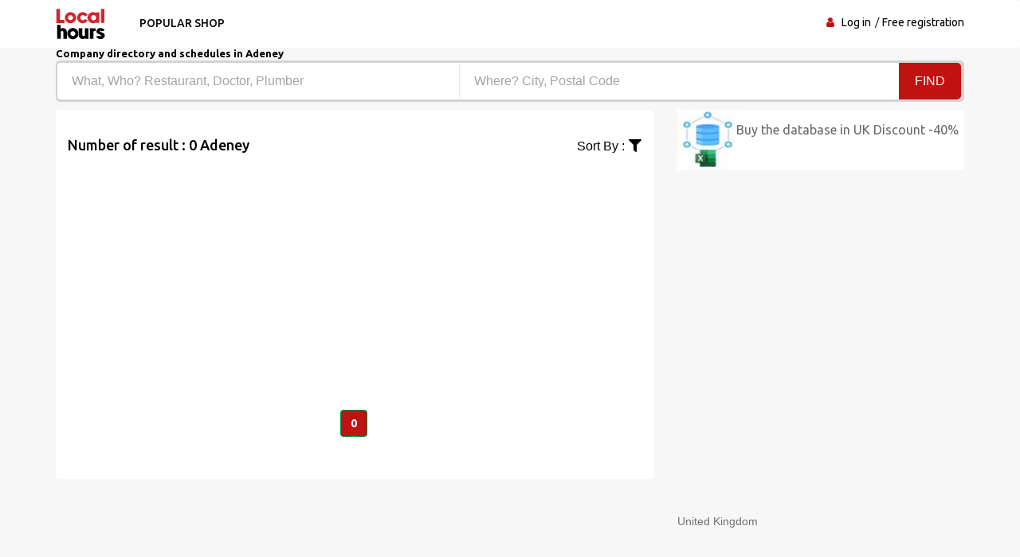

--- FILE ---
content_type: text/html; charset=UTF-8
request_url: https://www.local-hours.uk/schedule/Adeney
body_size: 4193
content:
<!DOCTYPE html><html lang="en"> <head> <meta charset="utf-8"> <title>Opening times in Adeney Free business directory</title> <meta name="description" content="Opening&#x20;hours&#x20;&#x20;next&#x20;to&#x20;Adeney.&#x20;Find&#x20;your&#x20;best&#x20;&#x20;in&#x20;Adeney&#x20;photos&#x20;of&#x20;the&#x20;district,&#x20;map,&#x20;reviews&#x20;and&#x20;practical&#x20;info&#x20;in&#x20;United&#x20;kingdom"><meta name="keyword" content="Opening&#x20;times&#x20;&#x20;next&#x20;to&#x20;Adeney.&#x20;Find&#x20;your&#x20;best&#x20;&#x20;in&#x20;Adeney&#x20;photos&#x20;of&#x20;the&#x20;district,&#x20;map,&#x20;reviews&#x20;and&#x20;practical&#x20;info&#x20;in&#x20;United&#x20;kingdom"><meta property="og&#x3A;title" content="Best&#x20;opinions&#x20;and&#x20;recommendation&#x20;&#x20;in&#x20;Adeney&#x20;Free&#x20;directory&#x20;of&#x20;professionals"><meta property="og&#x3A;description" content="Top&#x20;20&#x20;s&#x20;next&#x20;to&#x20;Adeney&#x20;with&#x20;photos&#x20;of&#x20;the&#x20;district,&#x20;map,&#x20;reviews&#x20;and&#x20;practical&#x20;information"><meta property="og&#x3A;type" content="annuaire"><meta name="viewport" content="width&#x3D;device-width,&#x20;initial-scale&#x3D;1"><meta http-equiv="X-UA-Compatible" content="IE&#x3D;edge"><!-- Le styles --> <link rel="alternate" hreflang="en" href="https://www.local-hours.uk/" /><link rel="stylesheet" href="https://maxcdn.bootstrapcdn.com/bootstrap/3.3.7/css/bootstrap.min.css" crossorigin="anonymous"><!--<link href="https://stackpath.bootstrapcdn.com/font-awesome/4.7.0/css/font-awesome.min.css" rel="stylesheet" crossorigin="anonymous"> --><link rel="stylesheet" href="https://use.fontawesome.com/releases/v5.8.1/css/all.css" crossorigin="anonymous"><!--<link rel="stylesheet" href="https://allyoucan.cloud/cdn/icofont/1.0.1/icofont.css" crossorigin="anonymous">--> <link href="https&#x3A;&#x2F;&#x2F;www.local-hours.uk&#x2F;schedule&#x2F;Adeney" rel="canonical"><link href="&#x2F;images&#x2F;logo&#x2F;horaire.ico" rel="shortcut&#x20;icon" type="image&#x2F;vnd.microsoft.icon"><link href="&#x2F;css&#x2F;font-awesome.min.css" media="screen" rel="stylesheet" type="text&#x2F;css"><link href="&#x2F;min&#x2F;css&#x2F;vendor.min.css" media="screen" rel="stylesheet" type="text&#x2F;css"> <!-- font --> <link href='https://fonts.googleapis.com/css?family=Ubuntu:400,500,700,300' rel='stylesheet' type='text/css'><link href='https://fonts.googleapis.com/css?family=Signika+Negative:400,300,600,700' rel='stylesheet' type='text/css'> <link rel="apple-touch-icon" sizes="144x144" href="/images/ico/apple-touch-icon-144.png"><link rel="apple-touch-icon" sizes="114x114" href="/images/ico/apple-touch-icon-114.png"><link rel="apple-touch-icon" sizes="72x72" href="/images/ico/apple-touch-icon-72.png"><link rel="apple-touch-icon" sizes="57x57" href="/images/ico/apple-touch-icon-57.png"> <!-- HTML5 shim and Respond.js for IE8 support of HTML5 elements and media queries --> <!-- WARNING: Respond.js doesn't work if you view the page via file:// --> <!--[if lt IE 9]> <script src="https://oss.maxcdn.com/html5shiv/3.7.2/html5shiv.min.js"></script> <script src="https://oss.maxcdn.com/respond/1.4.2/respond.min.js"></script> <![endif]--> <link rel="stylesheet" href="https://ajax.googleapis.com/ajax/libs/jqueryui/1.12.1/themes/smoothness/jquery-ui.css"> <script async src="https://www.googletagmanager.com/gtag/js?id=G-6QBRDHKRT6"></script><script> window.dataLayer = window.dataLayer || []; function gtag(){dataLayer.push(arguments);} gtag('js', new Date()); gtag('config', 'G-6QBRDHKRT6');</script> </head> <body> <header id="header" class="clearfix"> <nav class="navbar navbar-default"> <div class="container"> <div class="navbar-header"> <button type="button" class="navbar-toggle collapsed" data-toggle="collapse" data-target="#navbar-collapse"> <span class="sr-only">Toggle navigation</span> <span class="icon-bar"></span> <span class="icon-bar"></span> <span class="icon-bar"></span> </button> <a class="navbar-brand" href="/"><img class="img-responsive" src="/images/logo/local-hours.png" alt="local-hours"></a></div><div class="navbar-left"> <div class="collapse navbar-collapse" id="navbar-collapse"> <ul class="nav navbar-nav"><li><a href="/popular-shop">Popular shop</a></li> </ul> </div> </div><div class="nav-right"><ul class="sign-in"><li><i class="fa fa-user"></i></li> <li><a title="business directory" href="/login-user">Log in</a></li> <li><a title="Free registration" href="/free-business-referral">Free registration</a></li> </ul><!-- sign-in --> </div><!-- nav-right --></div><!-- container --></nav><!-- navbar --> </header> <section class="job-bg page job-list-page"><div class="container"><div class="breadcrumb-section"><h1 class="title">Company directory and schedules in Adeney</h1></div><div class="banner-form banner-form-full job-list-form"> <form action="/recherche" method="GET"><input type="text" name="type" id="remote" value="" class="form-control" placeholder="What, Who? Restaurant, Doctor, Plumber" style="width: 45%; "><input type="text" name="ville" id="autoVille" value="" class="form-control searchVille" placeholder="Where? City, Postal Code" style="width: 45%;"><button type="submit" class="btn btn-primary" value="Search">Find</button></form></div><!-- banner-form --><div class="category-info"><div class="row"> <div class="col-sm-8"><div class="section job-list-item"><div class="featured-top"><h4>Number of result : 0 Adeney</h4><div class="dropdown pull-right"><div class="dropdown category-dropdown"><a data-toggle="dropdown" href="#"><span class="change-text">Sort by :</span><i class="fas fa-filter"></i></a><ul class="dropdown-menu category-change"><li><a title="Local-hours" href="/schedule/Adeney?order=pertinent" rel="nofollow">Relevant</a></li><li><a title="Local-hours" href="/schedule/Adeney?order=populaire" rel="nofollow">Popular</a></li></ul></div><!-- category-change --></div><script async src="//pagead2.googlesyndication.com/pagead/js/adsbygoogle.js"></script><ins class="adsbygoogle" style="display:block" data-ad-client="ca-pub-6053119001547019" data-ad-slot="6639198884" data-ad-format="auto"></ins><script>(adsbygoogle = window.adsbygoogle || []).push({});</script></div><!-- pagination --><div class="text-center"><ul class="pagination "><li class="active"><a title="Local-hours" href="#">0</a></li> </ul></div><!-- pagination --></div></div><!-- col-sm-8 --><div class="col-md-4"><div class="pavebdd"><a href='https://www.fichiers-prospect.com/fichiers-clients-prospection-/uk' title='database Email ' target='_blank'>Buy the database in UK Discount -40% </a></div><div id="map"></div>United Kingdom<script async src="//pagead2.googlesyndication.com/pagead/js/adsbygoogle.js"></script><ins class="adsbygoogle" style="display:block" data-ad-client="ca-pub-6053119001547019" data-ad-slot="6639198884" data-ad-format="auto"></ins><script>(adsbygoogle = window.adsbygoogle || []).push({});</script></div><div class="col-md-4" style="margin-top:30px"><div class="accordion"><div class="panel-group" id="tr-accordion"><div class="card panel-faq"><div class="card-header"><button data-toggle="collapse" data-target="#accordion-one" aria-expanded="true" aria-controls="accordion-one">Villes next to Adeney</button></div><!-- card-header --><div id="accordion-one" class="collapse show" data-parent="#tr-accordion"><div class="panel-body"><a title="Horaire Adeney" href="#"><i class="fas fa-city"></i>Adeney</a></div><!-- panel-body --></div></div><!-- card --> </div><!-- panel-group --></div></div></div></div><div itemscope itemtype='https://schema.org/FAQPage'><div itemscope itemprop='mainEntity' itemtype='https://schema.org/Question'><h1 itemprop='name'>How many companies exercising the profession of in ?</h1><div itemscope itemprop='acceptedAnswer' itemtype='https://schema.org/Answer'><div itemprop='text'>The directory of professionals has found 0 companies exercising the profession of , you have the choice for telephone and postal information, your search for telephone information concerned the activity in the town of .</div></div><br /></div><div itemscope itemprop='mainEntity' itemtype='https://schema.org/Question'><h1 itemprop='name'>What are the opening hours ?</h1><div itemscope itemprop='acceptedAnswer' itemtype='https://schema.org/Answer'><div itemprop='text'>Find the opening hours of a and around by consulting their pages for making an appointment. Guide to the best addresses in , the telephone number of a company or make an appointment or request a service in ? Consult our pages for professionals, public service administrations, contact details and all in activity close to . Make an appointment with a in seconds by phone.</div></div><br /></div><div itemscope itemprop='mainEntity' itemtype='https://schema.org/Question'><h1 itemprop='name'>What are the most recommended addresses of ?</h1><div itemscope itemprop='acceptedAnswer' itemtype='https://schema.org/Answer'><div itemprop='text'>To obtain the best addresses and telephone numbers concerning the activity in the town of , you have the possibility to filter the results of , with a better list of professionals in the activity . <p>Top 20 most recommended in the city of - Read reviews of , check available dates and book online or calling in seconds on the phone. Give your opinion on the businesses, make recommendations to your friends and entourage on the next to .<br /> Purchase Company File Database <a href='https://www.emailcompagny.com/company-database-' title='file Email target='_blank'>Email </a> cheap in France, Belgium, Switzerland, Morocco, Canada.</p></div></div><br /></div></div></div><!-- container --></section><script src="https://unpkg.com/leaflet@1.2.0/dist/leaflet.js"></script> <footer id="footer" class="clearfix"> <div class="footer-bottom clearfix"><div class="container"><a href="https://www.annuaire-horaire.fr" title="Annuaire commerces france" target="_blank">Annuaire gratuit</a> | <a href="https://www.annuaire-horaire.be" title="Annuaire horaires commerces belgique" target="_blank">Annuaire-Horaire</a> | <a href="https://www.annuaire-horaire.ch" title="Horaires commerces Suisse" target="_blank">Horaires Suisse</a> | <a href="https://www.annuaire-horaire.ca" title="Annuaire horaires commerce au Canada" target="_blank">Horaires Canada</a> | <a href="https://www.annuario-orari.it/" title="annuario orari" target="_blank">Annuario orari</a> | <a href="https://ma.annuaire-horaire.com/" title="Annuaire commerces au Maroc" target="_blank">Horaires Maroc</a> | <a href="https://www.anuario-horario.es/" title="anuario horario" target="_blank">Anuario-horario</a> | <a href="https://www.business-hours.com.au/" title="business-hours" target="_blank">Business hours</a> | <a href="https://www.timetoopen.com/" title="time to open" target="_blank">Time to open</a> | <a href="https://www.oeffnungszeiten-firmen.de/" title="oeffnungszeiten-firmen" target="_blank">Oeffnungszeiten firmen</a> | <a href="https://www.fichiers-prospect.com/" title="Base de donnée fichiers prospection à vendre" target="_blank">Base de donnée</a> | <a href="http://www.lannuaire-inverse.fr/" title="annuaire-inverse" target="_blank">Annuaire inversé</a> | <a href="http://www.horaires-societe.com/" title="horaires societes" target="_blank">Horaire societe</a> <br /><br />Copyright © 2026 | Local-hours Is the professional directory that helps you find the opening and closing times of business addresses. Need an address, a phone number, a map? Find the professional by city or by activity and also by the name of the sign of the company you wish to contact and thereafter file your opinion and recommendation with a comment and a notation.<br /> <a href="/Legal-notice" title="Legal Notice" rel="nofollow">Legal Notice</a> - <a title="terms of sale" rel="nofollow" target="_blank" href="/condition">terms of sale</a> - <a href="/contact" title="annuaire entreprises sociétés">Contact</a> </div></div> </footer> <!-- JS --> <script src="https://ajax.googleapis.com/ajax/libs/jquery/1.12.4/jquery.min.js"></script> <script src="https://maxcdn.bootstrapcdn.com/bootstrap/3.3.7/js/bootstrap.min.js" crossorigin="anonymous"></script> <script async src="/min/js/vendor.min.js" defer></script> <script src="https://ajax.googleapis.com/ajax/libs/jqueryui/1.12.1/jquery-ui.min.js"></script> <script> $( function() { var cache = {}; $( "#remote" ).autocomplete({ minLength: 1, source: function( request, response ) { var term = request.term; if ( term in cache ) { response( cache[ term ] ); return; } $.getJSON( "/liste-type", request, function( data, status, xhr ) { cache[ term ] = data; response( data ); }); } }); } ); var autoVille = document.getElementById('autoVille'); if(autoVille !== null){ $( function() { var cache = {}; $( "#autoVille" ).autocomplete({ minLength: 2, source: function( request, response ) { var term = request.term; if ( term in cache ) { response( cache[ term ] ); return; } $.getJSON( "/liste-ville", request, function( data, status, xhr ) { cache[ term ] = data; response( data ); }); } }); } ); } </script> </body></html>

--- FILE ---
content_type: text/html; charset=utf-8
request_url: https://www.google.com/recaptcha/api2/aframe
body_size: 250
content:
<!DOCTYPE HTML><html><head><meta http-equiv="content-type" content="text/html; charset=UTF-8"></head><body><script nonce="Nxru-Z0gnREA64sGsG0oUg">/** Anti-fraud and anti-abuse applications only. See google.com/recaptcha */ try{var clients={'sodar':'https://pagead2.googlesyndication.com/pagead/sodar?'};window.addEventListener("message",function(a){try{if(a.source===window.parent){var b=JSON.parse(a.data);var c=clients[b['id']];if(c){var d=document.createElement('img');d.src=c+b['params']+'&rc='+(localStorage.getItem("rc::a")?sessionStorage.getItem("rc::b"):"");window.document.body.appendChild(d);sessionStorage.setItem("rc::e",parseInt(sessionStorage.getItem("rc::e")||0)+1);localStorage.setItem("rc::h",'1769358817137');}}}catch(b){}});window.parent.postMessage("_grecaptcha_ready", "*");}catch(b){}</script></body></html>